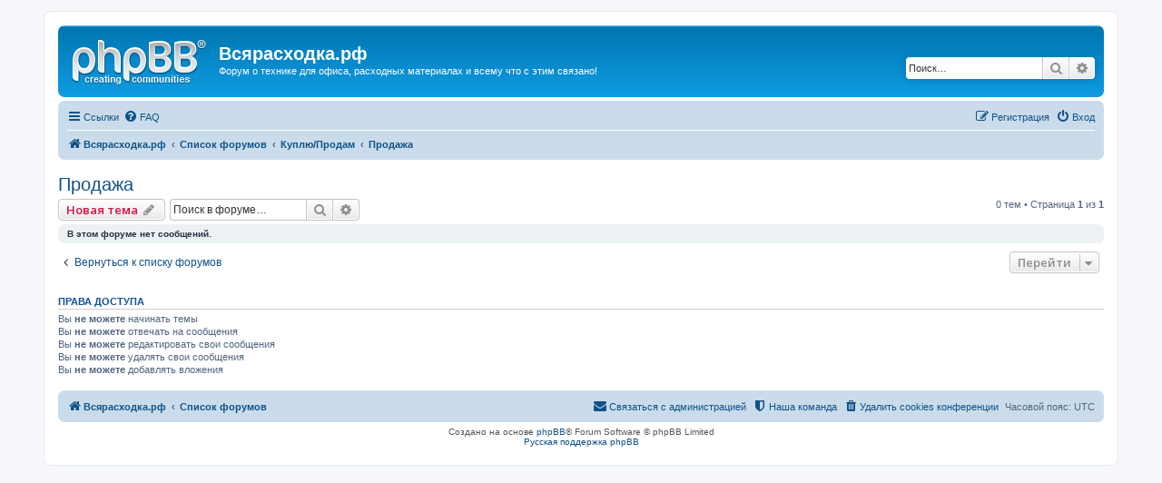

--- FILE ---
content_type: text/html; charset=UTF-8
request_url: http://xn--80aaej4awmhc4b2g.xn--p1ai/forum/viewforum.php?f=21&sid=9b65153fb650702e199c816945bfdf1e
body_size: 4967
content:
<!DOCTYPE html>
<html dir="ltr" lang="ru">
<head>
<meta charset="utf-8" />
<meta http-equiv="X-UA-Compatible" content="IE=edge">
<meta name="viewport" content="width=device-width, initial-scale=1" />

<title>Продажа - Всярасходка.рф</title>

	<link rel="alternate" type="application/atom+xml" title="Канал - Всярасходка.рф" href="/forum/app.php/feed?sid=171c04d608b462d3451432e304468166">			<link rel="alternate" type="application/atom+xml" title="Канал - Новые темы" href="/forum/app.php/feed/topics?sid=171c04d608b462d3451432e304468166">		<link rel="alternate" type="application/atom+xml" title="Канал - Форум - Продажа" href="/forum/app.php/feed/forum/21?sid=171c04d608b462d3451432e304468166">		
	<link rel="canonical" href="http://xn--80aaej4awmhc4b2g.xn--p1ai/forum/viewforum.php?f=21">

<!--
	phpBB style name: prosilver
	Based on style:   prosilver (this is the default phpBB3 style)
	Original author:  Tom Beddard ( http://www.subBlue.com/ )
	Modified by:
-->

<script>
	WebFontConfig = {
		google: {
			families: ['Open+Sans:300,300i,400,400i,600,600i,700,700i,800,800i&subset=cyrillic,cyrillic-ext,greek,greek-ext,latin-ext,vietnamese']
		}
	};

	(function(d) {
		var wf = d.createElement('script'), s = d.scripts[0];
		wf.src = 'https://ajax.googleapis.com/ajax/libs/webfont/1.5.18/webfont.js';
		wf.async = true;
		s.parentNode.insertBefore(wf, s);
	})(document);
</script>
<link href="./assets/css/font-awesome.min.css?assets_version=4" rel="stylesheet">
<link href="./styles/prosilver/theme/stylesheet.css?assets_version=4" rel="stylesheet">
<link href="./styles/prosilver/theme/ru/stylesheet.css?assets_version=4" rel="stylesheet">




<!--[if lte IE 9]>
	<link href="./styles/prosilver/theme/tweaks.css?assets_version=4" rel="stylesheet">
<![endif]-->





</head>
<body id="phpbb" class="nojs notouch section-viewforum ltr ">


<div id="wrap" class="wrap">
	<a id="top" class="top-anchor" accesskey="t"></a>
	<div id="page-header">
		<div class="headerbar" role="banner">
					<div class="inner">

			<div id="site-description" class="site-description">
				<a id="logo" class="logo" href="http://всярасходка.рф" title="Всярасходка.рф"><span class="site_logo"></span></a>
				<h1>Всярасходка.рф</h1>
				<p>Форум о технике для офиса, расходных материалах и всему что с этим связано!</p>
				<p class="skiplink"><a href="#start_here">Пропустить</a></p>
			</div>

									<div id="search-box" class="search-box search-header" role="search">
				<form action="./search.php?sid=171c04d608b462d3451432e304468166" method="get" id="search">
				<fieldset>
					<input name="keywords" id="keywords" type="search" maxlength="128" title="Ключевые слова" class="inputbox search tiny" size="20" value="" placeholder="Поиск…" />
					<button class="button button-search" type="submit" title="Поиск">
						<i class="icon fa-search fa-fw" aria-hidden="true"></i><span class="sr-only">Поиск</span>
					</button>
					<a href="./search.php?sid=171c04d608b462d3451432e304468166" class="button button-search-end" title="Расширенный поиск">
						<i class="icon fa-cog fa-fw" aria-hidden="true"></i><span class="sr-only">Расширенный поиск</span>
					</a>
					<input type="hidden" name="sid" value="171c04d608b462d3451432e304468166" />

				</fieldset>
				</form>
			</div>
						
			</div>
					</div>
				<div class="navbar" role="navigation">
	<div class="inner">

	<ul id="nav-main" class="nav-main linklist" role="menubar">

		<li id="quick-links" class="quick-links dropdown-container responsive-menu" data-skip-responsive="true">
			<a href="#" class="dropdown-trigger">
				<i class="icon fa-bars fa-fw" aria-hidden="true"></i><span>Ссылки</span>
			</a>
			<div class="dropdown">
				<div class="pointer"><div class="pointer-inner"></div></div>
				<ul class="dropdown-contents" role="menu">
					
											<li class="separator"></li>
																									<li>
								<a href="./search.php?search_id=unanswered&amp;sid=171c04d608b462d3451432e304468166" role="menuitem">
									<i class="icon fa-file-o fa-fw icon-gray" aria-hidden="true"></i><span>Темы без ответов</span>
								</a>
							</li>
							<li>
								<a href="./search.php?search_id=active_topics&amp;sid=171c04d608b462d3451432e304468166" role="menuitem">
									<i class="icon fa-file-o fa-fw icon-blue" aria-hidden="true"></i><span>Активные темы</span>
								</a>
							</li>
							<li class="separator"></li>
							<li>
								<a href="./search.php?sid=171c04d608b462d3451432e304468166" role="menuitem">
									<i class="icon fa-search fa-fw" aria-hidden="true"></i><span>Поиск</span>
								</a>
							</li>
					
											<li class="separator"></li>
																			<li>
								<a href="./memberlist.php?mode=team&amp;sid=171c04d608b462d3451432e304468166" role="menuitem">
									<i class="icon fa-shield fa-fw" aria-hidden="true"></i><span>Наша команда</span>
								</a>
							</li>
																<li class="separator"></li>

									</ul>
			</div>
		</li>

				<li data-skip-responsive="true">
			<a href="/forum/app.php/help/faq?sid=171c04d608b462d3451432e304468166" rel="help" title="Часто задаваемые вопросы" role="menuitem">
				<i class="icon fa-question-circle fa-fw" aria-hidden="true"></i><span>FAQ</span>
			</a>
		</li>
						
			<li class="rightside"  data-skip-responsive="true">
			<a href="./ucp.php?mode=login&amp;sid=171c04d608b462d3451432e304468166" title="Вход" accesskey="x" role="menuitem">
				<i class="icon fa-power-off fa-fw" aria-hidden="true"></i><span>Вход</span>
			</a>
		</li>
					<li class="rightside" data-skip-responsive="true">
				<a href="./ucp.php?mode=register&amp;sid=171c04d608b462d3451432e304468166" role="menuitem">
					<i class="icon fa-pencil-square-o  fa-fw" aria-hidden="true"></i><span>Регистрация</span>
				</a>
			</li>
						</ul>

	<ul id="nav-breadcrumbs" class="nav-breadcrumbs linklist navlinks" role="menubar">
						<li class="breadcrumbs">
							<span class="crumb"  itemtype="http://data-vocabulary.org/Breadcrumb" itemscope=""><a href="http://всярасходка.рф" itemprop="url" data-navbar-reference="home"><i class="icon fa-home fa-fw" aria-hidden="true"></i><span itemprop="title">Всярасходка.рф</span></a></span>
										<span class="crumb"  itemtype="http://data-vocabulary.org/Breadcrumb" itemscope=""><a href="./index.php?sid=171c04d608b462d3451432e304468166" itemprop="url" accesskey="h" data-navbar-reference="index"><span itemprop="title">Список форумов</span></a></span>

											<span class="crumb"  itemtype="http://data-vocabulary.org/Breadcrumb" itemscope="" data-forum-id="8"><a href="./viewforum.php?f=8&amp;sid=171c04d608b462d3451432e304468166" itemprop="url"><span itemprop="title">Куплю/Продам</span></a></span>
															<span class="crumb"  itemtype="http://data-vocabulary.org/Breadcrumb" itemscope="" data-forum-id="21"><a href="./viewforum.php?f=21&amp;sid=171c04d608b462d3451432e304468166" itemprop="url"><span itemprop="title">Продажа</span></a></span>
												</li>
		
					<li class="rightside responsive-search">
				<a href="./search.php?sid=171c04d608b462d3451432e304468166" title="Параметры расширенного поиска" role="menuitem">
					<i class="icon fa-search fa-fw" aria-hidden="true"></i><span class="sr-only">Поиск</span>
				</a>
			</li>
			</ul>

	</div>
</div>
	</div>

	
	<a id="start_here" class="anchor"></a>
	<div id="page-body" class="page-body" role="main">
		
		<h2 class="forum-title"><a href="./viewforum.php?f=21&amp;sid=171c04d608b462d3451432e304468166">Продажа</a></h2>
<div>
	<!-- NOTE: remove the style="display: none" when you want to have the forum description on the forum body -->
	<div style="display: none !important;">Предложения по продаже различной техники<br /></div>	</div>



	<div class="action-bar bar-top">

				
		<a href="./posting.php?mode=post&amp;f=21&amp;sid=171c04d608b462d3451432e304468166" class="button" title="Новая тема">
							<span>Новая тема</span> <i class="icon fa-pencil fa-fw" aria-hidden="true"></i>
					</a>
				
			<div class="search-box" role="search">
			<form method="get" id="forum-search" action="./search.php?sid=171c04d608b462d3451432e304468166">
			<fieldset>
				<input class="inputbox search tiny" type="search" name="keywords" id="search_keywords" size="20" placeholder="Поиск в форуме…" />
				<button class="button button-search" type="submit" title="Поиск">
					<i class="icon fa-search fa-fw" aria-hidden="true"></i><span class="sr-only">Поиск</span>
				</button>
				<a href="./search.php?sid=171c04d608b462d3451432e304468166" class="button button-search-end" title="Расширенный поиск">
					<i class="icon fa-cog fa-fw" aria-hidden="true"></i><span class="sr-only">Расширенный поиск</span>
				</a>
				<input type="hidden" name="fid[0]" value="21" />
<input type="hidden" name="sid" value="171c04d608b462d3451432e304468166" />

			</fieldset>
			</form>
		</div>
	
	<div class="pagination">
				0 тем
					&bull; Страница <strong>1</strong> из <strong>1</strong>
			</div>

	</div>



		<div class="panel">
		<div class="inner">
		<strong>В этом форуме нет сообщений.</strong>
		</div>
	</div>
	


<div class="action-bar actions-jump">
		<p class="jumpbox-return">
		<a href="./index.php?sid=171c04d608b462d3451432e304468166" class="left-box arrow-left" accesskey="r">
			<i class="icon fa-angle-left fa-fw icon-black" aria-hidden="true"></i><span>Вернуться к списку форумов</span>
		</a>
	</p>
	
		<div class="jumpbox dropdown-container dropdown-container-right dropdown-up dropdown-left dropdown-button-control" id="jumpbox">
			<span title="Перейти" class="button button-secondary dropdown-trigger dropdown-select">
				<span>Перейти</span>
				<span class="caret"><i class="icon fa-sort-down fa-fw" aria-hidden="true"></i></span>
			</span>
		<div class="dropdown">
			<div class="pointer"><div class="pointer-inner"></div></div>
			<ul class="dropdown-contents">
																				<li><a href="./viewforum.php?f=1&amp;sid=171c04d608b462d3451432e304468166" class="jumpbox-cat-link"> <span> Лазерная печать</span></a></li>
																<li><a href="./viewforum.php?f=5&amp;sid=171c04d608b462d3451432e304468166" class="jumpbox-sub-link"><span class="spacer"></span> <span>&#8627; &nbsp; Лазерная техника</span></a></li>
																<li><a href="./viewforum.php?f=2&amp;sid=171c04d608b462d3451432e304468166" class="jumpbox-sub-link"><span class="spacer"></span> <span>&#8627; &nbsp; Бумага, картриджи, тонеры, заправка</span></a></li>
																<li><a href="./viewforum.php?f=9&amp;sid=171c04d608b462d3451432e304468166" class="jumpbox-sub-link"><span class="spacer"></span> <span>&#8627; &nbsp; Ремонт принтеров и копиров</span></a></li>
																<li><a href="./viewforum.php?f=3&amp;sid=171c04d608b462d3451432e304468166" class="jumpbox-cat-link"> <span> Струйная печать</span></a></li>
																<li><a href="./viewforum.php?f=10&amp;sid=171c04d608b462d3451432e304468166" class="jumpbox-sub-link"><span class="spacer"></span> <span>&#8627; &nbsp; Струйные принтеры</span></a></li>
																<li><a href="./viewforum.php?f=12&amp;sid=171c04d608b462d3451432e304468166" class="jumpbox-sub-link"><span class="spacer"></span> <span>&#8627; &nbsp; Фотобумага</span></a></li>
																<li><a href="./viewforum.php?f=13&amp;sid=171c04d608b462d3451432e304468166" class="jumpbox-sub-link"><span class="spacer"></span> <span>&#8627; &nbsp; СНПЧ, ПЗК, картриджи</span></a></li>
																<li><a href="./viewforum.php?f=23&amp;sid=171c04d608b462d3451432e304468166" class="jumpbox-sub-link"><span class="spacer"></span> <span>&#8627; &nbsp; Чернила</span></a></li>
																<li><a href="./viewforum.php?f=4&amp;sid=171c04d608b462d3451432e304468166" class="jumpbox-cat-link"> <span> Оборудование для широкоформатной печати</span></a></li>
																<li><a href="./viewforum.php?f=14&amp;sid=171c04d608b462d3451432e304468166" class="jumpbox-sub-link"><span class="spacer"></span> <span>&#8627; &nbsp; Плоттеры Epson Styles PRO 7800/9800/7880/9880</span></a></li>
																<li><a href="./viewforum.php?f=15&amp;sid=171c04d608b462d3451432e304468166" class="jumpbox-sub-link"><span class="spacer"></span> <span>&#8627; &nbsp; Плоттеры НР</span></a></li>
																<li><a href="./viewforum.php?f=6&amp;sid=171c04d608b462d3451432e304468166" class="jumpbox-cat-link"> <span> Сублимационная печать</span></a></li>
																<li><a href="./viewforum.php?f=16&amp;sid=171c04d608b462d3451432e304468166" class="jumpbox-sub-link"><span class="spacer"></span> <span>&#8627; &nbsp; Оборудование для сублимационных технологий</span></a></li>
																<li><a href="./viewforum.php?f=17&amp;sid=171c04d608b462d3451432e304468166" class="jumpbox-sub-link"><span class="spacer"></span> <span>&#8627; &nbsp; Расходные материалы для сублимации</span></a></li>
																<li><a href="./viewforum.php?f=7&amp;sid=171c04d608b462d3451432e304468166" class="jumpbox-cat-link"> <span> Компьютеры и переферия</span></a></li>
																<li><a href="./viewforum.php?f=18&amp;sid=171c04d608b462d3451432e304468166" class="jumpbox-sub-link"><span class="spacer"></span> <span>&#8627; &nbsp; Все о стационарных компьютерах (десктоп)</span></a></li>
																<li><a href="./viewforum.php?f=19&amp;sid=171c04d608b462d3451432e304468166" class="jumpbox-sub-link"><span class="spacer"></span> <span>&#8627; &nbsp; Ноутбуки, планшеты, таблеты</span></a></li>
																<li><a href="./viewforum.php?f=20&amp;sid=171c04d608b462d3451432e304468166" class="jumpbox-sub-link"><span class="spacer"></span> <span>&#8627; &nbsp; Интернет и сетевое оборудование</span></a></li>
																<li><a href="./viewforum.php?f=8&amp;sid=171c04d608b462d3451432e304468166" class="jumpbox-cat-link"> <span> Куплю/Продам</span></a></li>
																<li><a href="./viewforum.php?f=21&amp;sid=171c04d608b462d3451432e304468166" class="jumpbox-sub-link"><span class="spacer"></span> <span>&#8627; &nbsp; Продажа</span></a></li>
																<li><a href="./viewforum.php?f=22&amp;sid=171c04d608b462d3451432e304468166" class="jumpbox-sub-link"><span class="spacer"></span> <span>&#8627; &nbsp; Покупка</span></a></li>
											</ul>
		</div>
	</div>

	</div>


	<div class="stat-block permissions">
		<h3>Права доступа</h3>
		<p>Вы <strong>не можете</strong> начинать темы<br />Вы <strong>не можете</strong> отвечать на сообщения<br />Вы <strong>не можете</strong> редактировать свои сообщения<br />Вы <strong>не можете</strong> удалять свои сообщения<br />Вы <strong>не можете</strong> добавлять вложения<br /></p>
	</div>

			</div>


<div id="page-footer" class="page-footer" role="contentinfo">
	<div class="navbar" role="navigation">
	<div class="inner">

	<ul id="nav-footer" class="nav-footer linklist" role="menubar">
		<li class="breadcrumbs">
							<span class="crumb"><a href="http://всярасходка.рф" data-navbar-reference="home"><i class="icon fa-home fa-fw" aria-hidden="true"></i><span>Всярасходка.рф</span></a></span>									<span class="crumb"><a href="./index.php?sid=171c04d608b462d3451432e304468166" data-navbar-reference="index"><span>Список форумов</span></a></span>					</li>
		
				<li class="rightside">Часовой пояс: <span title="UTC">UTC</span></li>
							<li class="rightside">
				<a href="./ucp.php?mode=delete_cookies&amp;sid=171c04d608b462d3451432e304468166" data-ajax="true" data-refresh="true" role="menuitem">
					<i class="icon fa-trash fa-fw" aria-hidden="true"></i><span>Удалить cookies конференции</span>
				</a>
			</li>
												<li class="rightside" data-last-responsive="true">
				<a href="./memberlist.php?mode=team&amp;sid=171c04d608b462d3451432e304468166" role="menuitem">
					<i class="icon fa-shield fa-fw" aria-hidden="true"></i><span>Наша команда</span>
				</a>
			</li>
									<li class="rightside" data-last-responsive="true">
				<a href="./memberlist.php?mode=contactadmin&amp;sid=171c04d608b462d3451432e304468166" role="menuitem">
					<i class="icon fa-envelope fa-fw" aria-hidden="true"></i><span>Связаться с администрацией</span>
				</a>
			</li>
			</ul>

	</div>
</div>

	<div class="copyright">
				Создано на основе <a href="https://www.phpbb.com/">phpBB</a>&reg; Forum Software &copy; phpBB Limited
		<br /><a href='http://www.phpbbguru.net/'>Русская поддержка phpBB</a>							</div>

	<div id="darkenwrapper" class="darkenwrapper" data-ajax-error-title="Ошибка AJAX" data-ajax-error-text="При обработке запроса произошла ошибка." data-ajax-error-text-abort="Запрос прерван пользователем." data-ajax-error-text-timeout="Время запроса истекло; повторите попытку." data-ajax-error-text-parsererror="При выполнении запроса возникла непредвиденная ошибка, и сервер вернул неверный ответ.">
		<div id="darken" class="darken">&nbsp;</div>
	</div>

	<div id="phpbb_alert" class="phpbb_alert" data-l-err="Ошибка" data-l-timeout-processing-req="Время выполнения запроса истекло.">
		<a href="#" class="alert_close">
			<i class="icon fa-times-circle fa-fw" aria-hidden="true"></i>
		</a>
		<h3 class="alert_title">&nbsp;</h3><p class="alert_text"></p>
	</div>
	<div id="phpbb_confirm" class="phpbb_alert">
		<a href="#" class="alert_close">
			<i class="icon fa-times-circle fa-fw" aria-hidden="true"></i>
		</a>
		<div class="alert_text"></div>
	</div>
</div>

</div>

<div>
	<a id="bottom" class="anchor" accesskey="z"></a>
	<img src="./cron.php?cron_type=cron.task.core.prune_notifications&amp;sid=171c04d608b462d3451432e304468166" width="1" height="1" alt="cron" /></div>

<script type="text/javascript" src="//ajax.googleapis.com/ajax/libs/jquery/1.11.0/jquery.min.js"></script>
<script type="text/javascript">window.jQuery || document.write('\x3Cscript src="./assets/javascript/jquery.min.js?assets_version=4">\x3C/script>');</script><script type="text/javascript" src="./assets/javascript/core.js?assets_version=4"></script>
	<script type="text/javascript">
		(function($){
			var $fa_cdn = $('head').find('link[rel="stylesheet"]').first(),
				$span = $('<span class="fa" style="display:none"></span>').appendTo('body');
			if ($span.css('fontFamily') !== 'FontAwesome' ) {
				$fa_cdn.after('<link href="./assets/css/font-awesome.min.css" rel="stylesheet">');
				$fa_cdn.remove();
			}
			$span.remove();
		})(jQuery);
	</script>



<script type="text/javascript" src="./styles/prosilver/template/forum_fn.js?assets_version=4"></script>
<script type="text/javascript" src="./styles/prosilver/template/ajax.js?assets_version=4"></script>



</body>
</html>
